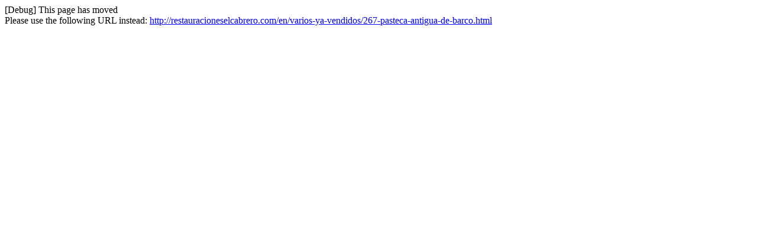

--- FILE ---
content_type: text/html; charset=utf-8
request_url: http://restauracioneselcabrero.com/en/home/267-pasteca-antigua-de-barco.html
body_size: 169
content:
[Debug] This page has moved<br />Please use the following URL instead: <a href="http://restauracioneselcabrero.com/en/varios-ya-vendidos/267-pasteca-antigua-de-barco.html">http://restauracioneselcabrero.com/en/varios-ya-vendidos/267-pasteca-antigua-de-barco.html</a>